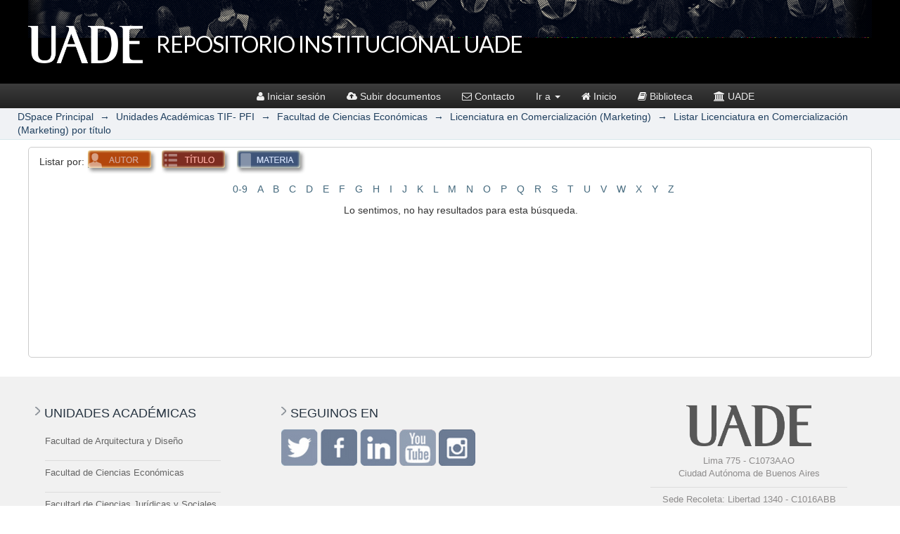

--- FILE ---
content_type: text/html;charset=utf-8
request_url: https://repositorio.uade.edu.ar/xmlui/handle/123456789/4166/browse?rpp=20&etal=-1&sort_by=1&type=title&starts_with=H&order=ASC
body_size: 23346
content:
<?xml version="1.0" encoding="UTF-8"?>
<!DOCTYPE html><!DOCTYPE html PUBLIC "-//W3C//DTD XHTML 1.0 Strict//EN" "http://www.w3.org/TR/xhtml1/DTD/xhtml1-strict.dtd">
<html xmlns="http://www.w3.org/1999/xhtml" lang="en">
<head>
<meta content="text/html; charset=UTF-8" http-equiv="Content-Type" />
<meta content="IE=edge,chrome=1" http-equiv="X-UA-Compatible" />
<meta content="width=device-width; initial-scale=1.0; maximum-scale=1.0;" name="viewport" />
<script type="text/javascript" src="/xmlui/themes/uade/js/ie-emulation-modes-warning.js"> 
            </script><!-- HTML5 shim and Respond.js for IE8 support of HTML5 elements and media queries -->
                    <!--[if IE 9 ]>
                    <script src="https://oss.maxcdn.com/html5shiv/3.7.2/html5shiv.min.js"> </script>
                    <script src="https://oss.maxcdn.com/respond/1.4.2/respond.min.js"> </script>
                    <[endif]-->
            
<link rel="shortcut icon" href="/xmlui/themes/uade/images/favicon.ico" />
<link rel="apple-touch-icon" href="/xmlui/themes/uade/images/apple-touch-icon.png" />
<meta name="Generator" content="DSpace 6.3" />
<link type="text/css" rel="stylesheet" media="screen" href="/xmlui/themes/uade/css/reset.css" />
<link type="text/css" rel="stylesheet" media="screen" href="/xmlui/themes/uade/css/normalize.css" />
<link type="text/css" rel="stylesheet" media="screen" href="/xmlui/themes/uade/css/helper.css" />
<link type="text/css" rel="stylesheet" media="screen" href="/xmlui/themes/uade/css/jquery-ui-1.11.4.css" />
<link type="text/css" rel="stylesheet" media="screen" href="/xmlui/themes/uade/css/jquery-ui-1.11.4.min.css" />
<link type="text/css" rel="stylesheet" media="screen" href="/xmlui/themes/uade/css/authority-control.css" />
<link type="text/css" rel="stylesheet" media="screen" href="/xmlui/themes/uade/css/bootstrap.min.css" />
<link type="text/css" rel="stylesheet" media="screen" href="/xmlui/themes/uade/css/bootstrap-theme.min.css" />
<link type="text/css" rel="stylesheet" media="screen" href="/xmlui/themes/uade/css/font-awesome.min.css" />
<link type="text/css" rel="stylesheet" media="screen" href="/xmlui/themes/uade/css/estilos.uade.dspace.css" />
<link type="text/css" rel="stylesheet" media="screen" href="/xmlui/themes/uade/css/estilos.uade.dspace.footer.responsive.css" />
<link type="text/css" rel="stylesheet" media="handheld" href="/xmlui/themes/uade/lib/css/handheld.css" />
<link type="text/css" rel="stylesheet" media="print" href="/xmlui/themes/uade/lib/css/print.css" />
<link type="text/css" rel="stylesheet" media="all" href="/xmlui/themes/uade/lib/css/media.css" />
<link type="application/opensearchdescription+xml" rel="search" href="https://repositorio.uade.edu.ar:443/xmlui/open-search/description.xml" title="DSpace" />
<script type="text/javascript">
                                //Clear default text of empty text areas on focus
                                function tFocus(element)
                                {
                                        if (element.value == ' '){element.value='';}
                                }
                                //Clear default text of empty text areas on submit
                                function tSubmit(form)
                                {
                                        var defaultedElements = document.getElementsByTagName("textarea");
                                        for (var i=0; i != defaultedElements.length; i++){
                                                if (defaultedElements[i].value == ' '){
                                                        defaultedElements[i].value='';}}
                                }
                                //Disable pressing 'enter' key to submit a form (otherwise pressing 'enter' causes a submission to start over)
                                function disableEnterKey(e)
                                {
                                     var key;

                                     if(window.event)
                                          key = window.event.keyCode;     //Internet Explorer
                                     else
                                          key = e.which;     //Firefox and Netscape

                                     if(key == 13)  //if "Enter" pressed, then disable!
                                          return false;
                                     else
                                          return true;
                                }

                                function FnArray()
                                {
                                    this.funcs = new Array;
                                }

                                FnArray.prototype.add = function(f)
                                {
                                    if( typeof f!= "function" )
                                    {
                                        f = new Function(f);
                                    }
                                    this.funcs[this.funcs.length] = f;
                                };

                                FnArray.prototype.execute = function()
                                {
                                    for( var i=0; i < this.funcs.length; i++ )
                                    {
                                        this.funcs[i]();
                                    }
                                };

                                var runAfterJSImports = new FnArray();
            </script>
<script xmlns:i18n="http://apache.org/cocoon/i18n/2.1" type="text/javascript" src="/xmlui/themes/uade/js/modernizr-1.7.min.js"> </script>
<title>Listar Licenciatura en Comercialización (Marketing) por título </title>
</head><!-- /head uade.dspace --><!--[if lt IE 7 ]> <body class="ie6"> <![endif]-->
                    <!--[if IE 7 ]>    <body class="ie7"> <![endif]-->
                    <!--[if IE 8 ]>    <body class="ie8"> <![endif]-->
                    <!--[if IE 9 ]>    <body class="ie9"> <![endif]-->
                    <!--[if (gt IE 9)|!(IE)]><!--><body><!--<![endif]-->
<div xmlns:i18n="http://apache.org/cocoon/i18n/2.1" xmlns="http://di.tamu.edu/DRI/1.0/" id="ds-main">
<div class="header-dspace-uade-contenedor">
<div class="page-header header-dspace-uade">
<div class="container">
<div class="pull-left">
<img src="/xmlui/themes/uade/images/logo.png"> </img>
</div>
<h1>REPOSITORIO INSTITUCIONAL UADE </h1>
</div>
</div>
</div>
<div class="navbar-wrapper">
<div>
<nav class="navbar navbar-inverse navbar-dspace-uade ">
<div class="container col-lg-9 pull-right col-md-9 col-sm-9 col-xs-12">
<div class="navbar-header">
<button aria-controls="navbar" aria-expanded="false" data-target="#navbar" data-toggle="collapse" class="navbar-toggle collapsed" type="button">
<span class="sr-only">Desplegar navegación</span>
</button>
</div>
<div class="navbar-collapse collapse" id="navbar">
<ul class="nav navbar-nav">
<li>
<a href="/xmlui/login">
<i class="fa fa-user"> </i>Iniciar sesión</a>
</li>
<li xmlns:i18n="http://apache.org/cocoon/i18n/2.1">
<a href="/xmlui/submit">
<i class="fa fa-cloud-upload"> </i>Subir documentos</a>
</li>
<li xmlns:i18n="http://apache.org/cocoon/i18n/2.1">
<a target="_blank" href="/xmlui/page/contacto">
<i class="fa fa-envelope-o"> </i>Contacto</a>
</li>
<li xmlns:i18n="http://apache.org/cocoon/i18n/2.1" class="dropdown">
<a aria-expanded="false" role="button" data-toggle="dropdown" class="dropdown-toggle" href="#">Ir a <span xmlns:i18n="http://apache.org/cocoon/i18n/2.1" class="caret" />
</a>
<ul role="menu" class="dropdown-menu">
<li class="dropdown-header">Explorar todo DSpace</li>
<li xmlns:i18n="http://apache.org/cocoon/i18n/2.1">
<a href="/xmlui/community-list">Colecciones</a>
</li>
<li xmlns:i18n="http://apache.org/cocoon/i18n/2.1">
<a href="/xmlui/browse?type=author">Autores</a>
</li>
<li xmlns:i18n="http://apache.org/cocoon/i18n/2.1">
<a href="/xmlui/browse?type=title">Títulos</a>
</li>
<li xmlns:i18n="http://apache.org/cocoon/i18n/2.1">
<a href="/xmlui/browse?type=subject">Temas</a>
</li>
</ul>
</li>
<li xmlns:i18n="http://apache.org/cocoon/i18n/2.1">
<a href="/xmlui/handle/123456789/2370">
<i class="fa fa-home home"> </i>Inicio</a>
</li>
<li xmlns:i18n="http://apache.org/cocoon/i18n/2.1">
<a href="http://www.uade.edu.ar/biblioteca">
<i class="fa fa-book biblioteca"> </i>Biblioteca</a>
</li>
<li xmlns:i18n="http://apache.org/cocoon/i18n/2.1">
<a href="http://www.uade.edu.ar">
<i class="fa fa-university uade"> </i>UADE</a>
</li>
</ul>
</div>
</div>
</nav>
</div>
</div><!-- /menu uade.dspace --><!-- /header uade.dspace -->
<div xmlns:i18n="http://apache.org/cocoon/i18n/2.1" class="col-lg-12" id="ds-trail-wrapper">
<ul class="container" id="ds-trail">
<li class="ds-trail-link first-link ">
<a href="/xmlui/">DSpace Principal</a>
</li>
<li xmlns:i18n="http://apache.org/cocoon/i18n/2.1" xmlns="http://di.tamu.edu/DRI/1.0/" class="ds-trail-arrow">→</li>
<li class="ds-trail-link ">
<a href="/xmlui/handle/123456789/4147">Unidades Académicas TIF- PFI</a>
</li>
<li class="ds-trail-arrow">→</li>
<li class="ds-trail-link ">
<a href="/xmlui/handle/123456789/4149">Facultad de Ciencias Económicas</a>
</li>
<li class="ds-trail-arrow">→</li>
<li class="ds-trail-link ">
<a href="/xmlui/handle/123456789/4166">Licenciatura en Comercialización (Marketing)</a>
</li>
<li class="ds-trail-arrow">→</li>
<li class="ds-trail-link last-link">Listar Licenciatura en Comercialización (Marketing) por título</li>
</ul>
</div>
<div xmlns:i18n="http://apache.org/cocoon/i18n/2.1" xmlns="http://di.tamu.edu/DRI/1.0/" class="hidden" id="no-js-warning-wrapper">
<div id="no-js-warning">
<div class="notice failure">JavaScript is disabled for your browser. Some features of this site may not work without it.</div>
</div>
</div>
<div class="container">
<div class="ds-cuerpo col-lg-12 no-width">
<p class="listar-por">Listar por:
            <a xmlns:i18n="http://apache.org/cocoon/i18n/2.1" class="botonCinto autor" href="https://repositorio.uade.edu.ar:443/xmlui/handle/123456789/4166/browse?type=author">
<img src="/xmlui/themes/uade/images//listar.por.autor.png" />
</a>
<a class="botonCinto titulo" href="https://repositorio.uade.edu.ar:443/xmlui/handle/123456789/4166/browse?type=title">
<img src="/xmlui/themes/uade/images//listar.por.titulo.png" />
</a>
<a class="botonCinto materia" href="https://repositorio.uade.edu.ar:443/xmlui/handle/123456789/4166/browse?type=subject">
<img src="/xmlui/themes/uade/images//listar.por.materia.png" />
</a>
</p>
<div class="pestania">
<div class="activa">
<h1 class="ds-div-head">Listar Licenciatura en Comercialización (Marketing) por título </h1>
</div>
<div xmlns:i18n="http://apache.org/cocoon/i18n/2.1" xmlns="http://di.tamu.edu/DRI/1.0/" class="clearPestania"> 
            </div>
</div>
<div id="aspect_artifactbrowser_ConfigurableBrowse_div_browse-by-title" class="ds-static-div primary">
<form id="aspect_artifactbrowser_ConfigurableBrowse_div_browse-navigation" class="ds-interactive-div secondary navigation" action="browse" method="post" onsubmit="javascript:tSubmit(this);">
<p id="aspect_artifactbrowser_ConfigurableBrowse_p_hidden-fields" class="ds-paragraph hidden">
<input id="aspect_artifactbrowser_ConfigurableBrowse_field_rpp" class="ds-hidden-field" name="rpp" type="hidden" value="20" />
<input id="aspect_artifactbrowser_ConfigurableBrowse_field_sort_by" class="ds-hidden-field" name="sort_by" type="hidden" value="1" />
<input id="aspect_artifactbrowser_ConfigurableBrowse_field_type" class="ds-hidden-field" name="type" type="hidden" value="title" />
<input id="aspect_artifactbrowser_ConfigurableBrowse_field_etal" class="ds-hidden-field" name="etal" type="hidden" value="-1" />
<input id="aspect_artifactbrowser_ConfigurableBrowse_field_starts_with" class="ds-hidden-field" name="starts_with" type="hidden" value="H" />
<input id="aspect_artifactbrowser_ConfigurableBrowse_field_order" class="ds-hidden-field" name="order" type="hidden" value="ASC" />
</p>
<ul id="aspect_artifactbrowser_ConfigurableBrowse_list_jump-list" class="ds-simple-list alphabet">
<li class="ds-simple-list-item">
<a href="browse?rpp=20&amp;etal=-1&amp;sort_by=1&amp;type=title&amp;starts_with=0&amp;order=ASC">0-9</a>
</li>
<li class="ds-simple-list-item">
<a href="browse?rpp=20&amp;etal=-1&amp;sort_by=1&amp;type=title&amp;starts_with=A&amp;order=ASC">A</a>
</li>
<li class="ds-simple-list-item">
<a href="browse?rpp=20&amp;etal=-1&amp;sort_by=1&amp;type=title&amp;starts_with=B&amp;order=ASC">B</a>
</li>
<li class="ds-simple-list-item">
<a href="browse?rpp=20&amp;etal=-1&amp;sort_by=1&amp;type=title&amp;starts_with=C&amp;order=ASC">C</a>
</li>
<li class="ds-simple-list-item">
<a href="browse?rpp=20&amp;etal=-1&amp;sort_by=1&amp;type=title&amp;starts_with=D&amp;order=ASC">D</a>
</li>
<li class="ds-simple-list-item">
<a href="browse?rpp=20&amp;etal=-1&amp;sort_by=1&amp;type=title&amp;starts_with=E&amp;order=ASC">E</a>
</li>
<li class="ds-simple-list-item">
<a href="browse?rpp=20&amp;etal=-1&amp;sort_by=1&amp;type=title&amp;starts_with=F&amp;order=ASC">F</a>
</li>
<li class="ds-simple-list-item">
<a href="browse?rpp=20&amp;etal=-1&amp;sort_by=1&amp;type=title&amp;starts_with=G&amp;order=ASC">G</a>
</li>
<li class="ds-simple-list-item">
<a href="browse?rpp=20&amp;etal=-1&amp;sort_by=1&amp;type=title&amp;starts_with=H&amp;order=ASC">H</a>
</li>
<li class="ds-simple-list-item">
<a href="browse?rpp=20&amp;etal=-1&amp;sort_by=1&amp;type=title&amp;starts_with=I&amp;order=ASC">I</a>
</li>
<li class="ds-simple-list-item">
<a href="browse?rpp=20&amp;etal=-1&amp;sort_by=1&amp;type=title&amp;starts_with=J&amp;order=ASC">J</a>
</li>
<li class="ds-simple-list-item">
<a href="browse?rpp=20&amp;etal=-1&amp;sort_by=1&amp;type=title&amp;starts_with=K&amp;order=ASC">K</a>
</li>
<li class="ds-simple-list-item">
<a href="browse?rpp=20&amp;etal=-1&amp;sort_by=1&amp;type=title&amp;starts_with=L&amp;order=ASC">L</a>
</li>
<li class="ds-simple-list-item">
<a href="browse?rpp=20&amp;etal=-1&amp;sort_by=1&amp;type=title&amp;starts_with=M&amp;order=ASC">M</a>
</li>
<li class="ds-simple-list-item">
<a href="browse?rpp=20&amp;etal=-1&amp;sort_by=1&amp;type=title&amp;starts_with=N&amp;order=ASC">N</a>
</li>
<li class="ds-simple-list-item">
<a href="browse?rpp=20&amp;etal=-1&amp;sort_by=1&amp;type=title&amp;starts_with=O&amp;order=ASC">O</a>
</li>
<li class="ds-simple-list-item">
<a href="browse?rpp=20&amp;etal=-1&amp;sort_by=1&amp;type=title&amp;starts_with=P&amp;order=ASC">P</a>
</li>
<li class="ds-simple-list-item">
<a href="browse?rpp=20&amp;etal=-1&amp;sort_by=1&amp;type=title&amp;starts_with=Q&amp;order=ASC">Q</a>
</li>
<li class="ds-simple-list-item">
<a href="browse?rpp=20&amp;etal=-1&amp;sort_by=1&amp;type=title&amp;starts_with=R&amp;order=ASC">R</a>
</li>
<li class="ds-simple-list-item">
<a href="browse?rpp=20&amp;etal=-1&amp;sort_by=1&amp;type=title&amp;starts_with=S&amp;order=ASC">S</a>
</li>
<li class="ds-simple-list-item">
<a href="browse?rpp=20&amp;etal=-1&amp;sort_by=1&amp;type=title&amp;starts_with=T&amp;order=ASC">T</a>
</li>
<li class="ds-simple-list-item">
<a href="browse?rpp=20&amp;etal=-1&amp;sort_by=1&amp;type=title&amp;starts_with=U&amp;order=ASC">U</a>
</li>
<li class="ds-simple-list-item">
<a href="browse?rpp=20&amp;etal=-1&amp;sort_by=1&amp;type=title&amp;starts_with=V&amp;order=ASC">V</a>
</li>
<li class="ds-simple-list-item">
<a href="browse?rpp=20&amp;etal=-1&amp;sort_by=1&amp;type=title&amp;starts_with=W&amp;order=ASC">W</a>
</li>
<li class="ds-simple-list-item">
<a href="browse?rpp=20&amp;etal=-1&amp;sort_by=1&amp;type=title&amp;starts_with=X&amp;order=ASC">X</a>
</li>
<li class="ds-simple-list-item">
<a href="browse?rpp=20&amp;etal=-1&amp;sort_by=1&amp;type=title&amp;starts_with=Y&amp;order=ASC">Y</a>
</li>
<li class="ds-simple-list-item">
<a href="browse?rpp=20&amp;etal=-1&amp;sort_by=1&amp;type=title&amp;starts_with=Z&amp;order=ASC">Z</a>
</li>
</ul>
<p class="ds-paragraph">O introducir las primeras letras:<input xmlns:i18n="http://apache.org/cocoon/i18n/2.1" xmlns="http://www.w3.org/1999/xhtml" id="aspect_artifactbrowser_ConfigurableBrowse_field_starts_with" class="ds-text-field" name="starts_with" type="text" value="" title="Listar ítems que empiezan con estas letras" />
<input xmlns:i18n="http://apache.org/cocoon/i18n/2.1" id="aspect_artifactbrowser_ConfigurableBrowse_field_submit" class="ds-button-field" name="submit" type="submit" value="Ir" />
</p>
</form>
<form id="aspect_artifactbrowser_ConfigurableBrowse_div_browse-controls" class="ds-interactive-div browse controls" action="browse?resetOffset=true" method="post" onsubmit="javascript:tSubmit(this);">
<p id="aspect_artifactbrowser_ConfigurableBrowse_p_hidden-fields" class="ds-paragraph hidden">
<input id="aspect_artifactbrowser_ConfigurableBrowse_field_type" class="ds-hidden-field" name="type" type="hidden" value="title" />
<input id="aspect_artifactbrowser_ConfigurableBrowse_field_starts_with" class="ds-hidden-field" name="starts_with" type="hidden" value="H" />
</p>
<p class="ds-paragraph">Ordenar por:<select xmlns:i18n="http://apache.org/cocoon/i18n/2.1" xmlns="http://www.w3.org/1999/xhtml" id="aspect_artifactbrowser_ConfigurableBrowse_field_sort_by" class="ds-select-field" name="sort_by">
<option value="1" selected="selected">título</option>
<option xmlns="http://di.tamu.edu/DRI/1.0/" value="2">fecha de publicación</option>
<option xmlns="http://di.tamu.edu/DRI/1.0/" value="3">fecha de envío</option>
</select>Orden:<select xmlns="http://www.w3.org/1999/xhtml" xmlns:i18n="http://apache.org/cocoon/i18n/2.1" id="aspect_artifactbrowser_ConfigurableBrowse_field_order" class="ds-select-field" name="order">
<option value="ASC" selected="selected">ascendente</option>
<option xmlns="http://di.tamu.edu/DRI/1.0/" value="DESC">descendente</option>
</select>Resultados:<select xmlns="http://www.w3.org/1999/xhtml" xmlns:i18n="http://apache.org/cocoon/i18n/2.1" id="aspect_artifactbrowser_ConfigurableBrowse_field_rpp" class="ds-select-field" name="rpp">
<option value="5">5</option>
<option value="10">10</option>
<option value="20" selected="selected">20</option>
<option value="40">40</option>
<option value="60">60</option>
<option value="80">80</option>
<option value="100">100</option>
</select>
<input xmlns:i18n="http://apache.org/cocoon/i18n/2.1" id="aspect_artifactbrowser_ConfigurableBrowse_field_update" class="ds-button-field" name="update" type="submit" value="Modificar" />
</p>
</form>
<div id="aspect_artifactbrowser_ConfigurableBrowse_div_browse-by-title-results" class="ds-static-div primary">
<p class="ds-paragraph">Lo sentimos, no hay resultados para esta búsqueda.</p>
</div>
</div>
</div>
<div xmlns:i18n="http://apache.org/cocoon/i18n/2.1" xmlns="http://di.tamu.edu/DRI/1.0/" class="ds-envios-recientes col-lg-2"> </div>


</div>
<div class="contFooter1">
<div class="elancho">
<div class="clear40"> </div>
<div class="bloque1">
<img class="bull" src="/xmlui/themes/uade/images/footer/bull2.png" />
<p class="titulo">UNIDADES ACADÉMICAS</p>
<ul class="listadoFacus">
<a target="_blank" href="https://www.uade.edu.ar/facultad-de-arquitectura-y-diseno/">
<li>
<p>Facultad de Arquitectura y Diseño</p>
</li>
</a>
<a target="_blank" href="https://www.uade.edu.ar/facultad-de-ciencias-economicas/">
<li>
<p>Facultad de Ciencias Económicas</p>
</li>
</a>
<a target="_blank" href="https://www.uade.edu.ar/facultad-de-ciencias-juridicas-y-sociales/">
<li>
<p>Facultad de Ciencias Jurídicas y Sociales</p>
</li>
</a>
<a target="_blank" href="https://www.uade.edu.ar/facultad-de-comunicacion/">
<li>
<p>Facultad de Comunicación</p>
</li>
</a>
<a target="_blank" href="https://www.uade.edu.ar/facultad-de-ingenieria-y-ciencias-exactas/">
<li>
<p>Facultad de Ingeniería y Ciencias Exactas</p>
</li>
</a>
<a target="_blank" href="https://www.uade.edu.ar/facultad-de-ciencias-de-la-salud/">
<li>
<p>Facultad de Ciencias de la Salud</p>
</li>
</a>
<a target="_blank" href="https://www.uade.edu.ar/posgrados/ubs">
<li>
<p>UADE Business School</p>
</li>
</a>
</ul>
</div>
<div class="bloque2">
<img class="bull" src="/xmlui/themes/uade/images/footer/bull2.png" />
<p class="titulo">SEGUINOS EN</p>
<ul class="seguinosen">
<a target="_blank" href="http://www.twitter.com/uadeoficial">
<li class="tw"> </li>
</a>
<a target="_blank" href="https://www.facebook.com/UADEoficial">
<li class="fb"> </li>
</a>
<a target="_blank" href="http://www.linkedin.com/school/uade">
<li class="in"> </li>
</a>
<a target="_blank" href="http://www.youtube.com/user/UADEoficial">
<li class="yt"> </li>
</a>
<a target="_blank" href="http://instagram.com/uadeoficial">
<li class="inst"> </li>
</a>
</ul>
</div>
<div class="bloque3">
<img class="logoFoot" src="/xmlui/themes/uade/images/footer/uade-footer.png" />
<p class="infoSedes">
                            Lima 775 - C1073AAO <br />
                            Ciudad Autónoma de Buenos Aires <br />
</p>
<div class="separador"> </div>
<p class="infoSedes">
                            Sede Recoleta: Libertad 1340 - C1016ABB <br />
                            Ciudad Autónoma de Buenos Aires <br />
</p>
<div class="separador"> </div>
<p class="infoSedes">
                            Campus Costa Argentina: Av. Intermédanos Sur 776 <br />
                            Pinamar, Provincia de Buenos Aires <br />
</p>
<div class="clear6"> </div>
</div>
<div class="clear25"> </div>
</div>
</div>
<div class="contFooter2">
<div class="elancho">
<div class="clear40"> </div>
<div class="bloque1-2">
<p class="tit">Carreras acreditadas nacional e internacionalmente</p>
<div class="laraya"> </div>
<img class="logos" src="/xmlui/themes/uade/images/footer/acreditadores.jpg" />
</div>
<div class="bloque2-2">
<p class="tit">
<a style="color:inherit" href="http://www.uade.edu.ar/aviso-legal">Aviso Legal</a>
</p>
<div class="laraya"> </div>
</div>
<img class="fiscal" src="/xmlui/themes/uade/images/footer/datafiscal.jpg" />
<div class="clear40"> </div>
</div>
</div><!-- /footer uade.dspace --></div>
<script type="text/javascript" src="/xmlui/themes/uade/js/jquery-1.11.4.js"> </script>
<script type="text/javascript" src="/xmlui/themes/uade/js/modernizr-1.7.min.js"> </script>
<script type="text/javascript" src="/xmlui/themes/uade/js/jquery-ui-1.11.4.custom.min.js"> </script>
<script type="text/javascript" src="/xmlui/themes/uade/js/bootstrap.min.js"> </script>
<script type="text/javascript" src="/xmlui/themes/uade/js/ie10-viewport-bug-workaround.js"> </script>
<script type="text/javascript" src="/xmlui/themes/uade/js/ie-emulation-modes-warning.js"> </script>
<script type="text/javascript" src="/xmlui/themes/uade/js/autocomplete.js"> </script>
<script type="text/javascript" src="/xmlui/themes/uade/lib/js/choice-support.js"> </script>
        <!--[if lt IE 7 ]>
<script type="text/javascript" src="/xmlui/themes/uade/lib/js/DD_belatedPNG_0.0.8a.js?v=1"> </script>
<script type="text/javascript">DD_belatedPNG.fix('#ds-header-logo');DD_belatedPNG.fix('#ds-footer-logo');$.each($('img[src$=png]'), function() {DD_belatedPNG.fixPng(this);});</script><![endif]-->
<script type="text/javascript">
            runAfterJSImports.execute();
        </script></body></html>
